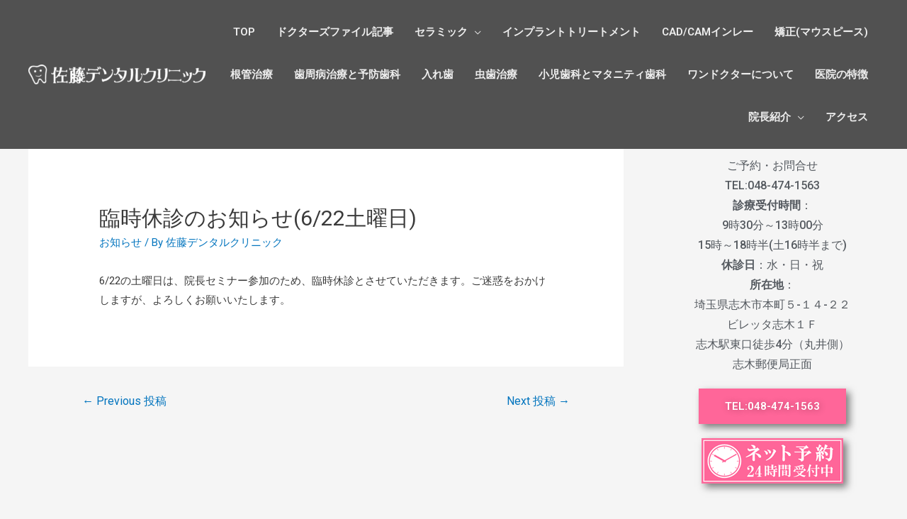

--- FILE ---
content_type: text/html; charset=UTF-8
request_url: https://www.satoh-dentalclinic.net/%E8%87%A8%E6%99%82%E4%BC%91%E8%A8%BA%E3%81%AE%E3%81%8A%E7%9F%A5%E3%82%89%E3%81%9B6-22%E5%9C%9F%E6%9B%9C%E6%97%A5/
body_size: 14701
content:
<!DOCTYPE html>
<html lang="ja">
<head>
<meta charset="UTF-8">
<meta name="viewport" content="width=device-width, initial-scale=1">
<link rel="profile" href="http://gmpg.org/xfn/11">

<meta name='robots' content='index, follow, max-image-preview:large, max-snippet:-1, max-video-preview:-1' />

	<!-- This site is optimized with the Yoast SEO plugin v23.2 - https://yoast.com/wordpress/plugins/seo/ -->
	<title>臨時休診のお知らせ(6/22土曜日) -　志木市の歯科 佐藤デンタルクリニック</title>
	<link rel="canonical" href="https://www.satoh-dentalclinic.net/臨時休診のお知らせ6-22土曜日/" />
	<meta property="og:locale" content="ja_JP" />
	<meta property="og:type" content="article" />
	<meta property="og:title" content="臨時休診のお知らせ(6/22土曜日) -　志木市の歯科 佐藤デンタルクリニック" />
	<meta property="og:description" content="6/22の土曜日は、院長セミナー参加のため、臨時休診とさせていただきます。ご迷惑をおかけしますが、よろしくお願いいたします。" />
	<meta property="og:url" content="https://www.satoh-dentalclinic.net/臨時休診のお知らせ6-22土曜日/" />
	<meta property="og:site_name" content="志木市 佐藤デンタルクリニック" />
	<meta property="article:published_time" content="2019-06-09T00:05:24+00:00" />
	<meta name="author" content="佐藤デンタルクリニック" />
	<meta name="twitter:card" content="summary_large_image" />
	<meta name="twitter:label1" content="執筆者" />
	<meta name="twitter:data1" content="佐藤デンタルクリニック" />
	<script type="application/ld+json" class="yoast-schema-graph">{"@context":"https://schema.org","@graph":[{"@type":"Article","@id":"https://www.satoh-dentalclinic.net/%e8%87%a8%e6%99%82%e4%bc%91%e8%a8%ba%e3%81%ae%e3%81%8a%e7%9f%a5%e3%82%89%e3%81%9b6-22%e5%9c%9f%e6%9b%9c%e6%97%a5/#article","isPartOf":{"@id":"https://www.satoh-dentalclinic.net/%e8%87%a8%e6%99%82%e4%bc%91%e8%a8%ba%e3%81%ae%e3%81%8a%e7%9f%a5%e3%82%89%e3%81%9b6-22%e5%9c%9f%e6%9b%9c%e6%97%a5/"},"author":{"name":"佐藤デンタルクリニック","@id":"https://www.satoh-dentalclinic.net/#/schema/person/0c9c4a6ae17b99f7472f36cef6d2e735"},"headline":"臨時休診のお知らせ(6/22土曜日)","datePublished":"2019-06-09T00:05:24+00:00","dateModified":"2019-06-09T00:05:24+00:00","mainEntityOfPage":{"@id":"https://www.satoh-dentalclinic.net/%e8%87%a8%e6%99%82%e4%bc%91%e8%a8%ba%e3%81%ae%e3%81%8a%e7%9f%a5%e3%82%89%e3%81%9b6-22%e5%9c%9f%e6%9b%9c%e6%97%a5/"},"wordCount":0,"publisher":{"@id":"https://www.satoh-dentalclinic.net/#organization"},"articleSection":["お知らせ"],"inLanguage":"ja"},{"@type":"WebPage","@id":"https://www.satoh-dentalclinic.net/%e8%87%a8%e6%99%82%e4%bc%91%e8%a8%ba%e3%81%ae%e3%81%8a%e7%9f%a5%e3%82%89%e3%81%9b6-22%e5%9c%9f%e6%9b%9c%e6%97%a5/","url":"https://www.satoh-dentalclinic.net/%e8%87%a8%e6%99%82%e4%bc%91%e8%a8%ba%e3%81%ae%e3%81%8a%e7%9f%a5%e3%82%89%e3%81%9b6-22%e5%9c%9f%e6%9b%9c%e6%97%a5/","name":"臨時休診のお知らせ(6/22土曜日) -　志木市の歯科 佐藤デンタルクリニック","isPartOf":{"@id":"https://www.satoh-dentalclinic.net/#website"},"datePublished":"2019-06-09T00:05:24+00:00","dateModified":"2019-06-09T00:05:24+00:00","breadcrumb":{"@id":"https://www.satoh-dentalclinic.net/%e8%87%a8%e6%99%82%e4%bc%91%e8%a8%ba%e3%81%ae%e3%81%8a%e7%9f%a5%e3%82%89%e3%81%9b6-22%e5%9c%9f%e6%9b%9c%e6%97%a5/#breadcrumb"},"inLanguage":"ja","potentialAction":[{"@type":"ReadAction","target":["https://www.satoh-dentalclinic.net/%e8%87%a8%e6%99%82%e4%bc%91%e8%a8%ba%e3%81%ae%e3%81%8a%e7%9f%a5%e3%82%89%e3%81%9b6-22%e5%9c%9f%e6%9b%9c%e6%97%a5/"]}]},{"@type":"BreadcrumbList","@id":"https://www.satoh-dentalclinic.net/%e8%87%a8%e6%99%82%e4%bc%91%e8%a8%ba%e3%81%ae%e3%81%8a%e7%9f%a5%e3%82%89%e3%81%9b6-22%e5%9c%9f%e6%9b%9c%e6%97%a5/#breadcrumb","itemListElement":[{"@type":"ListItem","position":1,"name":"Home","item":"https://www.satoh-dentalclinic.net/"},{"@type":"ListItem","position":2,"name":"臨時休診のお知らせ(6/22土曜日)"}]},{"@type":"WebSite","@id":"https://www.satoh-dentalclinic.net/#website","url":"https://www.satoh-dentalclinic.net/","name":"志木市 佐藤デンタルクリニック","description":"志木市の歯科・佐藤デンタルクリニック","publisher":{"@id":"https://www.satoh-dentalclinic.net/#organization"},"potentialAction":[{"@type":"SearchAction","target":{"@type":"EntryPoint","urlTemplate":"https://www.satoh-dentalclinic.net/?s={search_term_string}"},"query-input":"required name=search_term_string"}],"inLanguage":"ja"},{"@type":"Organization","@id":"https://www.satoh-dentalclinic.net/#organization","name":"志木市 佐藤デンタルクリニック","url":"https://www.satoh-dentalclinic.net/","logo":{"@type":"ImageObject","inLanguage":"ja","@id":"https://www.satoh-dentalclinic.net/#/schema/logo/image/","url":"https://www.satoh-dentalclinic.net/wp-content/uploads/2018/05/satou_logo.png","contentUrl":"https://www.satoh-dentalclinic.net/wp-content/uploads/2018/05/satou_logo.png","width":795,"height":88,"caption":"志木市 佐藤デンタルクリニック"},"image":{"@id":"https://www.satoh-dentalclinic.net/#/schema/logo/image/"}},{"@type":"Person","@id":"https://www.satoh-dentalclinic.net/#/schema/person/0c9c4a6ae17b99f7472f36cef6d2e735","name":"佐藤デンタルクリニック","image":{"@type":"ImageObject","inLanguage":"ja","@id":"https://www.satoh-dentalclinic.net/#/schema/person/image/","url":"https://secure.gravatar.com/avatar/3b090789ecc703bf0dbda77e82fc1766?s=96&d=mm&r=g","contentUrl":"https://secure.gravatar.com/avatar/3b090789ecc703bf0dbda77e82fc1766?s=96&d=mm&r=g","caption":"佐藤デンタルクリニック"},"url":"https://www.satoh-dentalclinic.net/author/satohblog/"}]}</script>
	<!-- / Yoast SEO plugin. -->


<link rel='dns-prefetch' href='//www.googletagmanager.com' />
<link rel="alternate" type="application/rss+xml" title="志木市 佐藤デンタルクリニック &raquo; フィード" href="https://www.satoh-dentalclinic.net/feed/" />
<link rel="alternate" type="application/rss+xml" title="志木市 佐藤デンタルクリニック &raquo; コメントフィード" href="https://www.satoh-dentalclinic.net/comments/feed/" />
<script type="text/javascript">
/* <![CDATA[ */
window._wpemojiSettings = {"baseUrl":"https:\/\/s.w.org\/images\/core\/emoji\/14.0.0\/72x72\/","ext":".png","svgUrl":"https:\/\/s.w.org\/images\/core\/emoji\/14.0.0\/svg\/","svgExt":".svg","source":{"concatemoji":"https:\/\/www.satoh-dentalclinic.net\/wp-includes\/js\/wp-emoji-release.min.js?ver=6.4.7"}};
/*! This file is auto-generated */
!function(i,n){var o,s,e;function c(e){try{var t={supportTests:e,timestamp:(new Date).valueOf()};sessionStorage.setItem(o,JSON.stringify(t))}catch(e){}}function p(e,t,n){e.clearRect(0,0,e.canvas.width,e.canvas.height),e.fillText(t,0,0);var t=new Uint32Array(e.getImageData(0,0,e.canvas.width,e.canvas.height).data),r=(e.clearRect(0,0,e.canvas.width,e.canvas.height),e.fillText(n,0,0),new Uint32Array(e.getImageData(0,0,e.canvas.width,e.canvas.height).data));return t.every(function(e,t){return e===r[t]})}function u(e,t,n){switch(t){case"flag":return n(e,"\ud83c\udff3\ufe0f\u200d\u26a7\ufe0f","\ud83c\udff3\ufe0f\u200b\u26a7\ufe0f")?!1:!n(e,"\ud83c\uddfa\ud83c\uddf3","\ud83c\uddfa\u200b\ud83c\uddf3")&&!n(e,"\ud83c\udff4\udb40\udc67\udb40\udc62\udb40\udc65\udb40\udc6e\udb40\udc67\udb40\udc7f","\ud83c\udff4\u200b\udb40\udc67\u200b\udb40\udc62\u200b\udb40\udc65\u200b\udb40\udc6e\u200b\udb40\udc67\u200b\udb40\udc7f");case"emoji":return!n(e,"\ud83e\udef1\ud83c\udffb\u200d\ud83e\udef2\ud83c\udfff","\ud83e\udef1\ud83c\udffb\u200b\ud83e\udef2\ud83c\udfff")}return!1}function f(e,t,n){var r="undefined"!=typeof WorkerGlobalScope&&self instanceof WorkerGlobalScope?new OffscreenCanvas(300,150):i.createElement("canvas"),a=r.getContext("2d",{willReadFrequently:!0}),o=(a.textBaseline="top",a.font="600 32px Arial",{});return e.forEach(function(e){o[e]=t(a,e,n)}),o}function t(e){var t=i.createElement("script");t.src=e,t.defer=!0,i.head.appendChild(t)}"undefined"!=typeof Promise&&(o="wpEmojiSettingsSupports",s=["flag","emoji"],n.supports={everything:!0,everythingExceptFlag:!0},e=new Promise(function(e){i.addEventListener("DOMContentLoaded",e,{once:!0})}),new Promise(function(t){var n=function(){try{var e=JSON.parse(sessionStorage.getItem(o));if("object"==typeof e&&"number"==typeof e.timestamp&&(new Date).valueOf()<e.timestamp+604800&&"object"==typeof e.supportTests)return e.supportTests}catch(e){}return null}();if(!n){if("undefined"!=typeof Worker&&"undefined"!=typeof OffscreenCanvas&&"undefined"!=typeof URL&&URL.createObjectURL&&"undefined"!=typeof Blob)try{var e="postMessage("+f.toString()+"("+[JSON.stringify(s),u.toString(),p.toString()].join(",")+"));",r=new Blob([e],{type:"text/javascript"}),a=new Worker(URL.createObjectURL(r),{name:"wpTestEmojiSupports"});return void(a.onmessage=function(e){c(n=e.data),a.terminate(),t(n)})}catch(e){}c(n=f(s,u,p))}t(n)}).then(function(e){for(var t in e)n.supports[t]=e[t],n.supports.everything=n.supports.everything&&n.supports[t],"flag"!==t&&(n.supports.everythingExceptFlag=n.supports.everythingExceptFlag&&n.supports[t]);n.supports.everythingExceptFlag=n.supports.everythingExceptFlag&&!n.supports.flag,n.DOMReady=!1,n.readyCallback=function(){n.DOMReady=!0}}).then(function(){return e}).then(function(){var e;n.supports.everything||(n.readyCallback(),(e=n.source||{}).concatemoji?t(e.concatemoji):e.wpemoji&&e.twemoji&&(t(e.twemoji),t(e.wpemoji)))}))}((window,document),window._wpemojiSettings);
/* ]]> */
</script>
<!-- <link rel='stylesheet' id='astra-theme-css-css' href='https://www.satoh-dentalclinic.net/wp-content/themes/astra/assets/css/minified/style.min.css?ver=1.3.2' type='text/css' media='all' /> -->
<link rel="stylesheet" type="text/css" href="//www.satoh-dentalclinic.net/wp-content/cache/wpfc-minified/jlo46lij/9tlqo.css" media="all"/>
<style id='astra-theme-css-inline-css' type='text/css'>
html{font-size:93.75%;}a,.page-title{color:#0274be;}a:hover,a:focus{color:#3a3a3a;}body,button,input,select,textarea{font-family:-apple-system,BlinkMacSystemFont,Segoe UI,Roboto,Oxygen-Sans,Ubuntu,Cantarell,Helvetica Neue,sans-serif;font-weight:inherit;font-size:15px;font-size:1rem;}blockquote{border-color:rgba(2,116,190,0.05);}.site-title{font-size:35px;font-size:2.3333333333333rem;}#masthead .site-logo-img .custom-logo-link img{max-width:250px;}.astra-logo-svg{width:250px;}.ast-archive-description .ast-archive-title{font-size:40px;font-size:2.6666666666667rem;}.site-header .site-description{font-size:15px;font-size:1rem;}.entry-title{font-size:30px;font-size:2rem;}.comment-reply-title{font-size:24px;font-size:1.6rem;}.ast-comment-list #cancel-comment-reply-link{font-size:15px;font-size:1rem;}h1,.entry-content h1,.entry-content h1 a{font-size:48px;font-size:3.2rem;}h2,.entry-content h2,.entry-content h2 a{font-size:42px;font-size:2.8rem;}h3,.entry-content h3,.entry-content h3 a{font-size:30px;font-size:2rem;}h4,.entry-content h4,.entry-content h4 a{font-size:20px;font-size:1.3333333333333rem;}h5,.entry-content h5,.entry-content h5 a{font-size:18px;font-size:1.2rem;}h6,.entry-content h6,.entry-content h6 a{font-size:15px;font-size:1rem;}.ast-single-post .entry-title,.page-title{font-size:30px;font-size:2rem;}#secondary,#secondary button,#secondary input,#secondary select,#secondary textarea{font-size:15px;font-size:1rem;}::selection{background-color:#0274be;color:#ffffff;}body,h1,.entry-title a,.entry-content h1,.entry-content h1 a,h2,.entry-content h2,.entry-content h2 a,h3,.entry-content h3,.entry-content h3 a,h4,.entry-content h4,.entry-content h4 a,h5,.entry-content h5,.entry-content h5 a,h6,.entry-content h6,.entry-content h6 a{color:#3a3a3a;}.tagcloud a:hover,.tagcloud a:focus,.tagcloud a.current-item{color:#ffffff;border-color:#0274be;background-color:#0274be;}.main-header-menu a,.ast-header-custom-item a{color:#3a3a3a;}.main-header-menu li:hover > a,.main-header-menu li:hover > .ast-menu-toggle,.main-header-menu .ast-masthead-custom-menu-items a:hover,.main-header-menu li.focus > a,.main-header-menu li.focus > .ast-menu-toggle,.main-header-menu .current-menu-item > a,.main-header-menu .current-menu-ancestor > a,.main-header-menu .current_page_item > a,.main-header-menu .current-menu-item > .ast-menu-toggle,.main-header-menu .current-menu-ancestor > .ast-menu-toggle,.main-header-menu .current_page_item > .ast-menu-toggle{color:#0274be;}input:focus,input[type="text"]:focus,input[type="email"]:focus,input[type="url"]:focus,input[type="password"]:focus,input[type="reset"]:focus,input[type="search"]:focus,textarea:focus{border-color:#0274be;}input[type="radio"]:checked,input[type=reset],input[type="checkbox"]:checked,input[type="checkbox"]:hover:checked,input[type="checkbox"]:focus:checked,input[type=range]::-webkit-slider-thumb{border-color:#0274be;background-color:#0274be;box-shadow:none;}.site-footer a:hover + .post-count,.site-footer a:focus + .post-count{background:#0274be;border-color:#0274be;}.ast-comment-meta{line-height:1.666666667;font-size:12px;font-size:0.8rem;}.single .nav-links .nav-previous,.single .nav-links .nav-next,.single .ast-author-details .author-title,.ast-comment-meta{color:#0274be;}.menu-toggle,button,.ast-button,.button,input#submit,input[type="button"],input[type="submit"],input[type="reset"]{border-radius:2px;padding:10px 40px;color:#ffffff;border-color:#0274be;background-color:#0274be;}button:focus,.menu-toggle:hover,button:hover,.ast-button:hover,.button:hover,input[type=reset]:hover,input[type=reset]:focus,input#submit:hover,input#submit:focus,input[type="button"]:hover,input[type="button"]:focus,input[type="submit"]:hover,input[type="submit"]:focus{color:#ffffff;border-color:#3a3a3a;background-color:#3a3a3a;}.search-submit,.search-submit:hover,.search-submit:focus{color:#ffffff;background-color:#0274be;}.entry-meta,.entry-meta *{line-height:1.45;color:#0274be;}.entry-meta a:hover,.entry-meta a:hover *,.entry-meta a:focus,.entry-meta a:focus *{color:#3a3a3a;}blockquote,blockquote a{color:#000000;}.ast-404-layout-1 .ast-404-text{font-size:200px;font-size:13.333333333333rem;}.widget-title{font-size:21px;font-size:1.4rem;color:#3a3a3a;}#cat option,.secondary .calendar_wrap thead a,.secondary .calendar_wrap thead a:visited{color:#0274be;}.secondary .calendar_wrap #today,.ast-progress-val span{background:#0274be;}.secondary a:hover + .post-count,.secondary a:focus + .post-count{background:#0274be;border-color:#0274be;}.calendar_wrap #today > a{color:#ffffff;}.ast-pagination a,.page-links .page-link,.single .post-navigation a{color:#0274be;}.ast-pagination a:hover,.ast-pagination a:focus,.ast-pagination > span:hover:not(.dots),.ast-pagination > span.current,.page-links > .page-link,.page-links .page-link:hover,.post-navigation a:hover{color:#3a3a3a;}@media (min-width:545px){.ast-page-builder-template .comments-area,.single.ast-page-builder-template .entry-header,.single.ast-page-builder-template .post-navigation{max-width:1240px;margin-left:auto;margin-right:auto;}}@media (max-width:768px){.ast-archive-description .ast-archive-title{font-size:40px;}.entry-title{font-size:30px;}h1,.entry-content h1,.entry-content h1 a{font-size:30px;}h2,.entry-content h2,.entry-content h2 a{font-size:25px;}h3,.entry-content h3,.entry-content h3 a{font-size:20px;}.ast-single-post .entry-title,.page-title{font-size:30px;}}@media (max-width:544px){.ast-archive-description .ast-archive-title{font-size:40px;}.entry-title{font-size:30px;}h1,.entry-content h1,.entry-content h1 a{font-size:30px;}h2,.entry-content h2,.entry-content h2 a{font-size:25px;}h3,.entry-content h3,.entry-content h3 a{font-size:20px;}.ast-single-post .entry-title,.page-title{font-size:30px;}}@media (max-width:768px){html{font-size:85.5%;}}@media (max-width:544px){html{font-size:85.5%;}}@media (min-width:769px){.ast-container{max-width:1240px;}}@font-face {font-family: "Astra";src: url( https://www.satoh-dentalclinic.net/wp-content/themes/astra/assets/fonts/astra.woff) format("woff"),url( https://www.satoh-dentalclinic.net/wp-content/themes/astra/assets/fonts/astra.ttf) format("truetype"),url( https://www.satoh-dentalclinic.net/wp-content/themes/astra/assets/fonts/astra.svg#astra) format("svg");font-weight: normal;font-style: normal;}.ast-small-footer {border-top-style:solid;border-top-width:1px;border-top-color:#7a7a7a}.ast-small-footer-wrap{text-align: center;}@media (max-width:920px){.ast-404-layout-1 .ast-404-text{font-size:100px;font-size:6.6666666666667rem;}}
.ast-header-break-point .site-header {border-bottom-width:1px;border-bottom-color:;}@media (min-width: 769px) {.main-header-bar {border-bottom-width:1px;border-bottom-color:;}}@media (min-width: 769px) {#primary {width:70%;}#secondary {width:30%;}}
.main-header-bar-wrap {content: '921';}@media all and ( min-width: 921px ) {.main-header-bar-wrap {content: '';}}
</style>
<style id='wp-emoji-styles-inline-css' type='text/css'>

	img.wp-smiley, img.emoji {
		display: inline !important;
		border: none !important;
		box-shadow: none !important;
		height: 1em !important;
		width: 1em !important;
		margin: 0 0.07em !important;
		vertical-align: -0.1em !important;
		background: none !important;
		padding: 0 !important;
	}
</style>
<!-- <link rel='stylesheet' id='wp-block-library-css' href='https://www.satoh-dentalclinic.net/wp-includes/css/dist/block-library/style.min.css?ver=6.4.7' type='text/css' media='all' /> -->
<link rel="stylesheet" type="text/css" href="//www.satoh-dentalclinic.net/wp-content/cache/wpfc-minified/fggine45/9tynm.css" media="all"/>
<style id='classic-theme-styles-inline-css' type='text/css'>
/*! This file is auto-generated */
.wp-block-button__link{color:#fff;background-color:#32373c;border-radius:9999px;box-shadow:none;text-decoration:none;padding:calc(.667em + 2px) calc(1.333em + 2px);font-size:1.125em}.wp-block-file__button{background:#32373c;color:#fff;text-decoration:none}
</style>
<style id='global-styles-inline-css' type='text/css'>
body{--wp--preset--color--black: #000000;--wp--preset--color--cyan-bluish-gray: #abb8c3;--wp--preset--color--white: #ffffff;--wp--preset--color--pale-pink: #f78da7;--wp--preset--color--vivid-red: #cf2e2e;--wp--preset--color--luminous-vivid-orange: #ff6900;--wp--preset--color--luminous-vivid-amber: #fcb900;--wp--preset--color--light-green-cyan: #7bdcb5;--wp--preset--color--vivid-green-cyan: #00d084;--wp--preset--color--pale-cyan-blue: #8ed1fc;--wp--preset--color--vivid-cyan-blue: #0693e3;--wp--preset--color--vivid-purple: #9b51e0;--wp--preset--gradient--vivid-cyan-blue-to-vivid-purple: linear-gradient(135deg,rgba(6,147,227,1) 0%,rgb(155,81,224) 100%);--wp--preset--gradient--light-green-cyan-to-vivid-green-cyan: linear-gradient(135deg,rgb(122,220,180) 0%,rgb(0,208,130) 100%);--wp--preset--gradient--luminous-vivid-amber-to-luminous-vivid-orange: linear-gradient(135deg,rgba(252,185,0,1) 0%,rgba(255,105,0,1) 100%);--wp--preset--gradient--luminous-vivid-orange-to-vivid-red: linear-gradient(135deg,rgba(255,105,0,1) 0%,rgb(207,46,46) 100%);--wp--preset--gradient--very-light-gray-to-cyan-bluish-gray: linear-gradient(135deg,rgb(238,238,238) 0%,rgb(169,184,195) 100%);--wp--preset--gradient--cool-to-warm-spectrum: linear-gradient(135deg,rgb(74,234,220) 0%,rgb(151,120,209) 20%,rgb(207,42,186) 40%,rgb(238,44,130) 60%,rgb(251,105,98) 80%,rgb(254,248,76) 100%);--wp--preset--gradient--blush-light-purple: linear-gradient(135deg,rgb(255,206,236) 0%,rgb(152,150,240) 100%);--wp--preset--gradient--blush-bordeaux: linear-gradient(135deg,rgb(254,205,165) 0%,rgb(254,45,45) 50%,rgb(107,0,62) 100%);--wp--preset--gradient--luminous-dusk: linear-gradient(135deg,rgb(255,203,112) 0%,rgb(199,81,192) 50%,rgb(65,88,208) 100%);--wp--preset--gradient--pale-ocean: linear-gradient(135deg,rgb(255,245,203) 0%,rgb(182,227,212) 50%,rgb(51,167,181) 100%);--wp--preset--gradient--electric-grass: linear-gradient(135deg,rgb(202,248,128) 0%,rgb(113,206,126) 100%);--wp--preset--gradient--midnight: linear-gradient(135deg,rgb(2,3,129) 0%,rgb(40,116,252) 100%);--wp--preset--font-size--small: 13px;--wp--preset--font-size--medium: 20px;--wp--preset--font-size--large: 36px;--wp--preset--font-size--x-large: 42px;--wp--preset--spacing--20: 0.44rem;--wp--preset--spacing--30: 0.67rem;--wp--preset--spacing--40: 1rem;--wp--preset--spacing--50: 1.5rem;--wp--preset--spacing--60: 2.25rem;--wp--preset--spacing--70: 3.38rem;--wp--preset--spacing--80: 5.06rem;--wp--preset--shadow--natural: 6px 6px 9px rgba(0, 0, 0, 0.2);--wp--preset--shadow--deep: 12px 12px 50px rgba(0, 0, 0, 0.4);--wp--preset--shadow--sharp: 6px 6px 0px rgba(0, 0, 0, 0.2);--wp--preset--shadow--outlined: 6px 6px 0px -3px rgba(255, 255, 255, 1), 6px 6px rgba(0, 0, 0, 1);--wp--preset--shadow--crisp: 6px 6px 0px rgba(0, 0, 0, 1);}:where(.is-layout-flex){gap: 0.5em;}:where(.is-layout-grid){gap: 0.5em;}body .is-layout-flow > .alignleft{float: left;margin-inline-start: 0;margin-inline-end: 2em;}body .is-layout-flow > .alignright{float: right;margin-inline-start: 2em;margin-inline-end: 0;}body .is-layout-flow > .aligncenter{margin-left: auto !important;margin-right: auto !important;}body .is-layout-constrained > .alignleft{float: left;margin-inline-start: 0;margin-inline-end: 2em;}body .is-layout-constrained > .alignright{float: right;margin-inline-start: 2em;margin-inline-end: 0;}body .is-layout-constrained > .aligncenter{margin-left: auto !important;margin-right: auto !important;}body .is-layout-constrained > :where(:not(.alignleft):not(.alignright):not(.alignfull)){max-width: var(--wp--style--global--content-size);margin-left: auto !important;margin-right: auto !important;}body .is-layout-constrained > .alignwide{max-width: var(--wp--style--global--wide-size);}body .is-layout-flex{display: flex;}body .is-layout-flex{flex-wrap: wrap;align-items: center;}body .is-layout-flex > *{margin: 0;}body .is-layout-grid{display: grid;}body .is-layout-grid > *{margin: 0;}:where(.wp-block-columns.is-layout-flex){gap: 2em;}:where(.wp-block-columns.is-layout-grid){gap: 2em;}:where(.wp-block-post-template.is-layout-flex){gap: 1.25em;}:where(.wp-block-post-template.is-layout-grid){gap: 1.25em;}.has-black-color{color: var(--wp--preset--color--black) !important;}.has-cyan-bluish-gray-color{color: var(--wp--preset--color--cyan-bluish-gray) !important;}.has-white-color{color: var(--wp--preset--color--white) !important;}.has-pale-pink-color{color: var(--wp--preset--color--pale-pink) !important;}.has-vivid-red-color{color: var(--wp--preset--color--vivid-red) !important;}.has-luminous-vivid-orange-color{color: var(--wp--preset--color--luminous-vivid-orange) !important;}.has-luminous-vivid-amber-color{color: var(--wp--preset--color--luminous-vivid-amber) !important;}.has-light-green-cyan-color{color: var(--wp--preset--color--light-green-cyan) !important;}.has-vivid-green-cyan-color{color: var(--wp--preset--color--vivid-green-cyan) !important;}.has-pale-cyan-blue-color{color: var(--wp--preset--color--pale-cyan-blue) !important;}.has-vivid-cyan-blue-color{color: var(--wp--preset--color--vivid-cyan-blue) !important;}.has-vivid-purple-color{color: var(--wp--preset--color--vivid-purple) !important;}.has-black-background-color{background-color: var(--wp--preset--color--black) !important;}.has-cyan-bluish-gray-background-color{background-color: var(--wp--preset--color--cyan-bluish-gray) !important;}.has-white-background-color{background-color: var(--wp--preset--color--white) !important;}.has-pale-pink-background-color{background-color: var(--wp--preset--color--pale-pink) !important;}.has-vivid-red-background-color{background-color: var(--wp--preset--color--vivid-red) !important;}.has-luminous-vivid-orange-background-color{background-color: var(--wp--preset--color--luminous-vivid-orange) !important;}.has-luminous-vivid-amber-background-color{background-color: var(--wp--preset--color--luminous-vivid-amber) !important;}.has-light-green-cyan-background-color{background-color: var(--wp--preset--color--light-green-cyan) !important;}.has-vivid-green-cyan-background-color{background-color: var(--wp--preset--color--vivid-green-cyan) !important;}.has-pale-cyan-blue-background-color{background-color: var(--wp--preset--color--pale-cyan-blue) !important;}.has-vivid-cyan-blue-background-color{background-color: var(--wp--preset--color--vivid-cyan-blue) !important;}.has-vivid-purple-background-color{background-color: var(--wp--preset--color--vivid-purple) !important;}.has-black-border-color{border-color: var(--wp--preset--color--black) !important;}.has-cyan-bluish-gray-border-color{border-color: var(--wp--preset--color--cyan-bluish-gray) !important;}.has-white-border-color{border-color: var(--wp--preset--color--white) !important;}.has-pale-pink-border-color{border-color: var(--wp--preset--color--pale-pink) !important;}.has-vivid-red-border-color{border-color: var(--wp--preset--color--vivid-red) !important;}.has-luminous-vivid-orange-border-color{border-color: var(--wp--preset--color--luminous-vivid-orange) !important;}.has-luminous-vivid-amber-border-color{border-color: var(--wp--preset--color--luminous-vivid-amber) !important;}.has-light-green-cyan-border-color{border-color: var(--wp--preset--color--light-green-cyan) !important;}.has-vivid-green-cyan-border-color{border-color: var(--wp--preset--color--vivid-green-cyan) !important;}.has-pale-cyan-blue-border-color{border-color: var(--wp--preset--color--pale-cyan-blue) !important;}.has-vivid-cyan-blue-border-color{border-color: var(--wp--preset--color--vivid-cyan-blue) !important;}.has-vivid-purple-border-color{border-color: var(--wp--preset--color--vivid-purple) !important;}.has-vivid-cyan-blue-to-vivid-purple-gradient-background{background: var(--wp--preset--gradient--vivid-cyan-blue-to-vivid-purple) !important;}.has-light-green-cyan-to-vivid-green-cyan-gradient-background{background: var(--wp--preset--gradient--light-green-cyan-to-vivid-green-cyan) !important;}.has-luminous-vivid-amber-to-luminous-vivid-orange-gradient-background{background: var(--wp--preset--gradient--luminous-vivid-amber-to-luminous-vivid-orange) !important;}.has-luminous-vivid-orange-to-vivid-red-gradient-background{background: var(--wp--preset--gradient--luminous-vivid-orange-to-vivid-red) !important;}.has-very-light-gray-to-cyan-bluish-gray-gradient-background{background: var(--wp--preset--gradient--very-light-gray-to-cyan-bluish-gray) !important;}.has-cool-to-warm-spectrum-gradient-background{background: var(--wp--preset--gradient--cool-to-warm-spectrum) !important;}.has-blush-light-purple-gradient-background{background: var(--wp--preset--gradient--blush-light-purple) !important;}.has-blush-bordeaux-gradient-background{background: var(--wp--preset--gradient--blush-bordeaux) !important;}.has-luminous-dusk-gradient-background{background: var(--wp--preset--gradient--luminous-dusk) !important;}.has-pale-ocean-gradient-background{background: var(--wp--preset--gradient--pale-ocean) !important;}.has-electric-grass-gradient-background{background: var(--wp--preset--gradient--electric-grass) !important;}.has-midnight-gradient-background{background: var(--wp--preset--gradient--midnight) !important;}.has-small-font-size{font-size: var(--wp--preset--font-size--small) !important;}.has-medium-font-size{font-size: var(--wp--preset--font-size--medium) !important;}.has-large-font-size{font-size: var(--wp--preset--font-size--large) !important;}.has-x-large-font-size{font-size: var(--wp--preset--font-size--x-large) !important;}
.wp-block-navigation a:where(:not(.wp-element-button)){color: inherit;}
:where(.wp-block-post-template.is-layout-flex){gap: 1.25em;}:where(.wp-block-post-template.is-layout-grid){gap: 1.25em;}
:where(.wp-block-columns.is-layout-flex){gap: 2em;}:where(.wp-block-columns.is-layout-grid){gap: 2em;}
.wp-block-pullquote{font-size: 1.5em;line-height: 1.6;}
</style>
<!-- <link rel='stylesheet' id='wpsm_ac-font-awesome-front-css' href='https://www.satoh-dentalclinic.net/wp-content/plugins/responsive-accordion-and-collapse/css/font-awesome/css/font-awesome.min.css?ver=6.4.7' type='text/css' media='all' /> -->
<!-- <link rel='stylesheet' id='wpsm_ac_bootstrap-front-css' href='https://www.satoh-dentalclinic.net/wp-content/plugins/responsive-accordion-and-collapse/css/bootstrap-front.css?ver=6.4.7' type='text/css' media='all' /> -->
<!-- <link rel='stylesheet' id='chld_thm_cfg_child-css' href='https://www.satoh-dentalclinic.net/wp-content/themes/astra-child/style.css?ver=6.4.7' type='text/css' media='all' /> -->
<link rel="stylesheet" type="text/css" href="//www.satoh-dentalclinic.net/wp-content/cache/wpfc-minified/mjpjw18b/9tynm.css" media="all"/>
<script src='//www.satoh-dentalclinic.net/wp-content/cache/wpfc-minified/7kuf24s8/9tynm.js' type="text/javascript"></script>
<!-- <script type="text/javascript" src="https://www.satoh-dentalclinic.net/wp-includes/js/jquery/jquery.min.js?ver=3.7.1" id="jquery-core-js"></script> -->
<!-- <script type="text/javascript" src="https://www.satoh-dentalclinic.net/wp-includes/js/jquery/jquery-migrate.min.js?ver=3.4.1" id="jquery-migrate-js"></script> -->

<!-- Site Kit によって追加された Google タグ（gtag.js）スニペット -->

<!-- Google アナリティクス スニペット (Site Kit が追加) -->
<script type="text/javascript" src="https://www.googletagmanager.com/gtag/js?id=G-TJX2RG8MP7" id="google_gtagjs-js" async></script>
<script type="text/javascript" id="google_gtagjs-js-after">
/* <![CDATA[ */
window.dataLayer = window.dataLayer || [];function gtag(){dataLayer.push(arguments);}
gtag("set","linker",{"domains":["www.satoh-dentalclinic.net"]});
gtag("js", new Date());
gtag("set", "developer_id.dZTNiMT", true);
gtag("config", "G-TJX2RG8MP7");
/* ]]> */
</script>

<!-- Site Kit によって追加された終了 Google タグ（gtag.js）スニペット -->
<link rel="https://api.w.org/" href="https://www.satoh-dentalclinic.net/wp-json/" /><link rel="alternate" type="application/json" href="https://www.satoh-dentalclinic.net/wp-json/wp/v2/posts/3065" /><link rel="EditURI" type="application/rsd+xml" title="RSD" href="https://www.satoh-dentalclinic.net/xmlrpc.php?rsd" />
<meta name="generator" content="WordPress 6.4.7" />
<link rel='shortlink' href='https://www.satoh-dentalclinic.net/?p=3065' />
<link rel="alternate" type="application/json+oembed" href="https://www.satoh-dentalclinic.net/wp-json/oembed/1.0/embed?url=https%3A%2F%2Fwww.satoh-dentalclinic.net%2F%25e8%2587%25a8%25e6%2599%2582%25e4%25bc%2591%25e8%25a8%25ba%25e3%2581%25ae%25e3%2581%258a%25e7%259f%25a5%25e3%2582%2589%25e3%2581%259b6-22%25e5%259c%259f%25e6%259b%259c%25e6%2597%25a5%2F" />
<link rel="alternate" type="text/xml+oembed" href="https://www.satoh-dentalclinic.net/wp-json/oembed/1.0/embed?url=https%3A%2F%2Fwww.satoh-dentalclinic.net%2F%25e8%2587%25a8%25e6%2599%2582%25e4%25bc%2591%25e8%25a8%25ba%25e3%2581%25ae%25e3%2581%258a%25e7%259f%25a5%25e3%2582%2589%25e3%2581%259b6-22%25e5%259c%259f%25e6%259b%259c%25e6%2597%25a5%2F&#038;format=xml" />
<meta name="generator" content="Site Kit by Google 1.149.1" /><meta name="generator" content="Elementor 3.23.4; features: additional_custom_breakpoints, e_lazyload; settings: css_print_method-external, google_font-enabled, font_display-auto">
			<style>
				.e-con.e-parent:nth-of-type(n+4):not(.e-lazyloaded):not(.e-no-lazyload),
				.e-con.e-parent:nth-of-type(n+4):not(.e-lazyloaded):not(.e-no-lazyload) * {
					background-image: none !important;
				}
				@media screen and (max-height: 1024px) {
					.e-con.e-parent:nth-of-type(n+3):not(.e-lazyloaded):not(.e-no-lazyload),
					.e-con.e-parent:nth-of-type(n+3):not(.e-lazyloaded):not(.e-no-lazyload) * {
						background-image: none !important;
					}
				}
				@media screen and (max-height: 640px) {
					.e-con.e-parent:nth-of-type(n+2):not(.e-lazyloaded):not(.e-no-lazyload),
					.e-con.e-parent:nth-of-type(n+2):not(.e-lazyloaded):not(.e-no-lazyload) * {
						background-image: none !important;
					}
				}
			</style>
			</head>

<body itemtype='https://schema.org/Blog' itemscope='itemscope' class="post-template-default single single-post postid-3065 single-format-standard wp-custom-logo ast-separate-container ast-right-sidebar astra-1.3.2 ast-header-custom-item-inside group-blog ast-blog-single-style-1 ast-single-post ast-normal-title-enabled elementor-default elementor-kit-3446">

<div id="page" class="hfeed site">
	<a class="skip-link screen-reader-text" href="#content">Skip to content</a>

	
	
		<header itemtype="https://schema.org/WPHeader" itemscope="itemscope" id="masthead" class="site-header header-main-layout-1 ast-mobile-header-inline" role="banner">

			
			
<div class="main-header-bar-wrap">
	<div class="main-header-bar">
				<div class="ast-container">

			<div class="ast-flex main-header-container">
				
		<div class="site-branding">
			<div class="ast-site-identity" itemscope="itemscope" itemtype="https://schema.org/Organization">
				<span class="site-logo-img"><a href="https://www.satoh-dentalclinic.net/" class="custom-logo-link" rel="home"><img width="250" height="28" src="https://www.satoh-dentalclinic.net/wp-content/uploads/2018/05/satou_logo-250x28.png" class="custom-logo" alt="志木市 佐藤デンタルクリニック" decoding="async" srcset="" sizes="(max-width: 250px) 100vw, 250px" /></a></span>			</div>
		</div>
		<!-- .site-branding -->
				<div class="ast-mobile-menu-buttons">

			
					<div class="ast-button-wrap">
			<button type="button" class="menu-toggle main-header-menu-toggle " rel="main-menu" aria-controls='primary-menu' aria-expanded='false'>
				<span class="screen-reader-text">Main Menu</span>
				<i class="menu-toggle-icon"></i>
							</button>
		</div>
	
			
		</div>
		<div class="main-header-bar-navigation"><nav itemtype="https://schema.org/SiteNavigationElement" itemscope="itemscope" id="site-navigation" class="ast-flex-grow-1" role="navigation" aria-label="Site Navigation"><div id="primary-menu" class="main-navigation"><ul class="main-header-menu ast-flex ast-justify-content-flex-end submenu-with-border"><li class="page_item page-item-4"><a href="https://www.satoh-dentalclinic.net/">TOP</a></li><li class="page_item page-item-4643"><a href="https://www.satoh-dentalclinic.net/dfile/">ドクターズファイル記事</a></li><li class="page_item page-item-1052 page_item_has_children"><a href="https://www.satoh-dentalclinic.net/ceramic/">セラミック</a><ul class='children'><li class="page_item page-item-1333"><a href="https://www.satoh-dentalclinic.net/ceramic/%e3%82%bb%e3%83%a9%e3%83%9f%e3%83%83%e3%82%af%ef%bc%91day/">セラミック１day</a></li><li class="page_item page-item-1328"><a href="https://www.satoh-dentalclinic.net/ceramic/%e3%82%bb%e3%83%a9%e3%83%9f%e3%83%83%e3%82%af%e3%83%a1%e3%83%8b%e3%83%a5%e3%83%bc/">セラミックメニュー</a></li></ul></li><li class="page_item page-item-1321"><a href="https://www.satoh-dentalclinic.net/%e3%82%a4%e3%83%b3%e3%83%97%e3%83%a9%e3%83%b3%e3%83%88%e3%83%88%e3%83%aa%e3%83%bc%e3%83%88%e3%83%a1%e3%83%b3%e3%83%88/">インプラントトリートメント</a></li><li class="page_item page-item-4842"><a href="https://www.satoh-dentalclinic.net/cadcam/">CAD/CAMインレー</a></li><li class="page_item page-item-2957"><a href="https://www.satoh-dentalclinic.net/%e7%9f%af%e6%ad%a3%e3%83%9e%e3%82%a6%e3%82%b9%e3%83%94%e3%83%bc%e3%82%b9/">矯正(マウスピース)</a></li><li class="page_item page-item-1315"><a href="https://www.satoh-dentalclinic.net/%e6%a0%b9%e7%ae%a1%e6%b2%bb%e7%99%82/">根管治療</a></li><li class="page_item page-item-1310"><a href="https://www.satoh-dentalclinic.net/%e4%ba%88%e9%98%b2%e6%ad%af%e7%a7%91%e3%81%a8%e6%ad%af%e5%91%a8%e7%97%85%e6%b2%bb%e7%99%82/">歯周病治療と予防歯科</a></li><li class="page_item page-item-502"><a href="https://www.satoh-dentalclinic.net/%e5%85%a5%e3%82%8c%e6%ad%af/">入れ歯</a></li><li class="page_item page-item-1053"><a href="https://www.satoh-dentalclinic.net/%e8%99%ab%e6%ad%af%e6%b2%bb%e7%99%82/">虫歯治療</a></li><li class="page_item page-item-507"><a href="https://www.satoh-dentalclinic.net/%e5%b0%8f%e5%85%90%e6%ad%af%e7%a7%91%e3%81%a8%e3%83%9e%e3%82%bf%e3%83%8b%e3%83%86%e3%82%a3%e6%ad%af%e7%a7%91/">小児歯科とマタニティ歯科</a></li><li class="page_item page-item-2145"><a href="https://www.satoh-dentalclinic.net/%e3%83%af%e3%83%b3%e3%83%89%e3%82%af%e3%82%bf%e3%83%bc%e3%81%ab%e3%81%a4%e3%81%84%e3%81%a6/">ワンドクターについて</a></li><li class="page_item page-item-2210"><a href="https://www.satoh-dentalclinic.net/%e5%8c%bb%e9%99%a2%e3%81%ae%e7%89%b9%e5%be%b4/">医院の特徴</a></li><li class="page_item page-item-1617 page_item_has_children"><a href="https://www.satoh-dentalclinic.net/%e9%99%a2%e9%95%b7%e7%b4%b9%e4%bb%8b/">院長紹介</a><ul class='children'><li class="page_item page-item-2063"><a href="https://www.satoh-dentalclinic.net/%e9%99%a2%e9%95%b7%e7%b4%b9%e4%bb%8b/%e3%83%af%e3%83%b3%e3%83%87%e3%82%a3-%e3%83%88%e3%83%aa%e3%83%bc%e3%83%88%e3%83%a1%e3%83%b3%e3%83%88/">ワンディ トリートメント</a></li><li class="page_item page-item-2061"><a href="https://www.satoh-dentalclinic.net/%e9%99%a2%e9%95%b7%e7%b4%b9%e4%bb%8b/%e3%83%af%e3%83%b3%e3%83%89%e3%82%af%e3%82%bf%e3%83%bc-%e3%83%88%e3%83%aa%e3%83%bc%e3%83%88%e3%83%a1%e3%83%b3%e3%83%88/">ワンドクター トリートメント</a></li><li class="page_item page-item-2065"><a href="https://www.satoh-dentalclinic.net/%e9%99%a2%e9%95%b7%e7%b4%b9%e4%bb%8b/%e3%83%af%e3%83%b3%e3%83%89%e3%82%af%e3%82%bf%e3%83%bc-%e3%83%95%e3%83%ab%e3%82%aa%e3%83%9a%e3%83%ac%e3%83%bc%e3%82%b7%e3%83%a7%e3%83%b3/">ワンドクター フルオペレーション</a></li></ul></li><li class="page_item page-item-1995"><a href="https://www.satoh-dentalclinic.net/%e3%82%a2%e3%82%af%e3%82%bb%e3%82%b9/">アクセス</a></li></ul></div></nav></div>			</div><!-- Main Header Container -->
		</div><!-- ast-row -->
			</div> <!-- Main Header Bar -->
</div> <!-- Main Header Bar Wrap -->

			
		</header><!-- #masthead -->
		
	
	
	<div id="content" class="site-content">

		<div class="ast-container">

		

	<div id="primary" class="content-area primary">

		
					<main id="main" class="site-main" role="main">

				
					
					

<article itemtype="https://schema.org/CreativeWork" itemscope="itemscope" id="post-3065" class="post-3065 post type-post status-publish format-standard hentry category-2 ast-article-single">

	
	
<div class="ast-post-format- ast-no-thumb single-layout-1">

	
	<header class="entry-header ast-no-thumbnail">

		
				<div class="ast-single-post-order">
			<h1 class="entry-title" itemprop="headline">臨時休診のお知らせ(6/22土曜日)</h1><div class="entry-meta"><span class="cat-links"><a href="https://www.satoh-dentalclinic.net/category/%e3%81%8a%e7%9f%a5%e3%82%89%e3%81%9b/" rel="category tag">お知らせ</a></span> / By <span class="posted-by vcard author" itemtype="https://schema.org/Person" itemscope="itemscope" itemprop="author"> <a class="url fn n" title="View all posts by 佐藤デンタルクリニック" href="https://www.satoh-dentalclinic.net/author/satohblog/" rel="author" itemprop="url"> <span class="author-name" itemprop="name">佐藤デンタルクリニック</span> </a></span></div>		</div>
		
		
	</header><!-- .entry-header -->

	
	<div class="entry-content clear" itemprop="text">

		
		<p>6/22の土曜日は、院長セミナー参加のため、臨時休診とさせていただきます。ご迷惑をおかけしますが、よろしくお願いいたします。</p>

		
		
			</div><!-- .entry-content .clear -->
</div>

	
</article><!-- #post-## -->


	<nav class="navigation post-navigation" aria-label="投稿">
		<h2 class="screen-reader-text">投稿ナビゲーション</h2>
		<div class="nav-links"><div class="nav-previous"><a href="https://www.satoh-dentalclinic.net/%e3%82%bb%e3%83%a9%e3%83%9f%e3%83%83%e3%82%af%e3%82%a4%e3%83%b3%e3%83%ac%e3%83%bc%e3%81%a8%e3%81%af%ef%bc%9f/" rel="prev"><span class="ast-left-arrow">&larr;</span> Previous 投稿</a></div><div class="nav-next"><a href="https://www.satoh-dentalclinic.net/%e3%83%8f%e3%82%b0%e3%82%ad%e3%81%af%e7%a3%a8%e3%81%84%e3%81%9f%e3%81%bb%e3%81%86%e3%81%8c%e8%89%af%e3%81%84%e3%81%ae%ef%bc%9f/" rel="next">Next 投稿 <span class="ast-right-arrow">&rarr;</span></a></div></div>
	</nav>
					
					
				
			</main><!-- #main -->
			
		
	</div><!-- #primary -->


	
<div itemtype="https://schema.org/WPSideBar" itemscope="itemscope" id="secondary" class="widget-area secondary" role="complementary">

	<div class="sidebar-main">

		
		
			<aside id="elementor-library-3" class="widget widget_elementor-library">		<div data-elementor-type="section" data-elementor-id="3189" class="elementor elementor-3189">
					<div class="elementor-section-wrap">
								<section class="elementor-section elementor-top-section elementor-element elementor-element-24474ca elementor-section-boxed elementor-section-height-default elementor-section-height-default" data-id="24474ca" data-element_type="section">
						<div class="elementor-container elementor-column-gap-default">
					<div class="elementor-column elementor-col-100 elementor-top-column elementor-element elementor-element-997b9f9" data-id="997b9f9" data-element_type="column">
			<div class="elementor-widget-wrap elementor-element-populated">
						<div class="elementor-element elementor-element-5ca6971 elementor-widget elementor-widget-heading" data-id="5ca6971" data-element_type="widget" data-widget_type="heading.default">
				<div class="elementor-widget-container">
			<p class="elementor-heading-title elementor-size-default">ご予約・お問合せ<br>
TEL:<a href="tel:048-474-1563" onclick="ga('send', 'event', 'tel', 'tel', 'footer');">048-474-1563</a><br>
<b>診療受付時間</b>：<br> 9時30分～13時00分<br>15時～18時半(土16時半まで)<br>
<b>休診日</b>：水・日・祝
<br>
<b>所在地</b>：<br>
埼玉県志木市本町５-１４-２２<br>
ビレッタ志木１Ｆ<br>
志木駅東口徒歩4分（丸井側）<br>
志木郵便局正面</p>		</div>
				</div>
				<div class="elementor-element elementor-element-2568b5e elementor-widget elementor-widget-heading" data-id="2568b5e" data-element_type="widget" data-widget_type="heading.default">
				<div class="elementor-widget-container">
			<span class="elementor-heading-title elementor-size-small">TEL:<a href="tel:048-474-1563" onclick="ga('send', 'event', 'tel', 'tel', 'sidebar');">048-474-1563</a></span>		</div>
				</div>
				<div class="elementor-element elementor-element-661367d elementor-widget elementor-widget-image" data-id="661367d" data-element_type="widget" data-widget_type="image.default">
				<div class="elementor-widget-container">
														<a href="https://ssl.haisha-yoyaku.jp/s3013279/login/serviceAppoint/index?SITE_CODE=hp">
							<img width="200" height="64" src="https://www.satoh-dentalclinic.net/wp-content/uploads/2019/12/yoyaku_R.png" class="attachment-full size-full wp-image-3305" alt="" />								</a>
													</div>
				</div>
					</div>
		</div>
					</div>
		</section>
							</div>
				</div>
		</aside><aside id="pages-1" class="widget widget_pages"><h2 class="widget-title">メニュー</h2>
			<ul>
				<li class="page_item page-item-4"><a href="https://www.satoh-dentalclinic.net/">TOP</a></li>
<li class="page_item page-item-4643"><a href="https://www.satoh-dentalclinic.net/dfile/">ドクターズファイル記事</a></li>
<li class="page_item page-item-1052 page_item_has_children"><a href="https://www.satoh-dentalclinic.net/ceramic/">セラミック</a>
<ul class='children'>
	<li class="page_item page-item-1333"><a href="https://www.satoh-dentalclinic.net/ceramic/%e3%82%bb%e3%83%a9%e3%83%9f%e3%83%83%e3%82%af%ef%bc%91day/">セラミック１day</a></li>
	<li class="page_item page-item-1328"><a href="https://www.satoh-dentalclinic.net/ceramic/%e3%82%bb%e3%83%a9%e3%83%9f%e3%83%83%e3%82%af%e3%83%a1%e3%83%8b%e3%83%a5%e3%83%bc/">セラミックメニュー</a></li>
</ul>
</li>
<li class="page_item page-item-1321"><a href="https://www.satoh-dentalclinic.net/%e3%82%a4%e3%83%b3%e3%83%97%e3%83%a9%e3%83%b3%e3%83%88%e3%83%88%e3%83%aa%e3%83%bc%e3%83%88%e3%83%a1%e3%83%b3%e3%83%88/">インプラントトリートメント</a></li>
<li class="page_item page-item-4842"><a href="https://www.satoh-dentalclinic.net/cadcam/">CAD/CAMインレー</a></li>
<li class="page_item page-item-2957"><a href="https://www.satoh-dentalclinic.net/%e7%9f%af%e6%ad%a3%e3%83%9e%e3%82%a6%e3%82%b9%e3%83%94%e3%83%bc%e3%82%b9/">矯正(マウスピース)</a></li>
<li class="page_item page-item-1315"><a href="https://www.satoh-dentalclinic.net/%e6%a0%b9%e7%ae%a1%e6%b2%bb%e7%99%82/">根管治療</a></li>
<li class="page_item page-item-1310"><a href="https://www.satoh-dentalclinic.net/%e4%ba%88%e9%98%b2%e6%ad%af%e7%a7%91%e3%81%a8%e6%ad%af%e5%91%a8%e7%97%85%e6%b2%bb%e7%99%82/">歯周病治療と予防歯科</a></li>
<li class="page_item page-item-502"><a href="https://www.satoh-dentalclinic.net/%e5%85%a5%e3%82%8c%e6%ad%af/">入れ歯</a></li>
<li class="page_item page-item-1053"><a href="https://www.satoh-dentalclinic.net/%e8%99%ab%e6%ad%af%e6%b2%bb%e7%99%82/">虫歯治療</a></li>
<li class="page_item page-item-507"><a href="https://www.satoh-dentalclinic.net/%e5%b0%8f%e5%85%90%e6%ad%af%e7%a7%91%e3%81%a8%e3%83%9e%e3%82%bf%e3%83%8b%e3%83%86%e3%82%a3%e6%ad%af%e7%a7%91/">小児歯科とマタニティ歯科</a></li>
<li class="page_item page-item-2145"><a href="https://www.satoh-dentalclinic.net/%e3%83%af%e3%83%b3%e3%83%89%e3%82%af%e3%82%bf%e3%83%bc%e3%81%ab%e3%81%a4%e3%81%84%e3%81%a6/">ワンドクターについて</a></li>
<li class="page_item page-item-2210"><a href="https://www.satoh-dentalclinic.net/%e5%8c%bb%e9%99%a2%e3%81%ae%e7%89%b9%e5%be%b4/">医院の特徴</a></li>
<li class="page_item page-item-1617 page_item_has_children"><a href="https://www.satoh-dentalclinic.net/%e9%99%a2%e9%95%b7%e7%b4%b9%e4%bb%8b/">院長紹介</a>
<ul class='children'>
	<li class="page_item page-item-2063"><a href="https://www.satoh-dentalclinic.net/%e9%99%a2%e9%95%b7%e7%b4%b9%e4%bb%8b/%e3%83%af%e3%83%b3%e3%83%87%e3%82%a3-%e3%83%88%e3%83%aa%e3%83%bc%e3%83%88%e3%83%a1%e3%83%b3%e3%83%88/">ワンディ トリートメント</a></li>
	<li class="page_item page-item-2061"><a href="https://www.satoh-dentalclinic.net/%e9%99%a2%e9%95%b7%e7%b4%b9%e4%bb%8b/%e3%83%af%e3%83%b3%e3%83%89%e3%82%af%e3%82%bf%e3%83%bc-%e3%83%88%e3%83%aa%e3%83%bc%e3%83%88%e3%83%a1%e3%83%b3%e3%83%88/">ワンドクター トリートメント</a></li>
	<li class="page_item page-item-2065"><a href="https://www.satoh-dentalclinic.net/%e9%99%a2%e9%95%b7%e7%b4%b9%e4%bb%8b/%e3%83%af%e3%83%b3%e3%83%89%e3%82%af%e3%82%bf%e3%83%bc-%e3%83%95%e3%83%ab%e3%82%aa%e3%83%9a%e3%83%ac%e3%83%bc%e3%82%b7%e3%83%a7%e3%83%b3/">ワンドクター フルオペレーション</a></li>
</ul>
</li>
<li class="page_item page-item-1995"><a href="https://www.satoh-dentalclinic.net/%e3%82%a2%e3%82%af%e3%82%bb%e3%82%b9/">アクセス</a></li>
			</ul>

			</aside>
		
		
	</div><!-- .sidebar-main -->
</div><!-- #secondary -->


			
			</div> <!-- ast-container -->

		</div><!-- #content -->

		
		
		
		<footer itemtype="https://schema.org/WPFooter" itemscope="itemscope" id="colophon" class="site-footer" role="contentinfo">

			
			
<div class="ast-small-footer footer-sml-layout-1">
	<div class="ast-footer-overlay">
		<div class="ast-container">
			<div class="ast-small-footer-wrap" >
									<div class="ast-small-footer-section ast-small-footer-section-1" >
						Copyright © 2026 <span class="ast-footer-site-title">志木市 佐藤デンタルクリニック</span> 					</div>
				
				
			</div><!-- .ast-row .ast-small-footer-wrap -->
		</div><!-- .ast-container -->
	</div><!-- .ast-footer-overlay -->
</div><!-- .ast-small-footer-->

			
		</footer><!-- #colophon -->
		
		
	</div><!-- #page -->

	
				<script type='text/javascript'>
				const lazyloadRunObserver = () => {
					const lazyloadBackgrounds = document.querySelectorAll( `.e-con.e-parent:not(.e-lazyloaded)` );
					const lazyloadBackgroundObserver = new IntersectionObserver( ( entries ) => {
						entries.forEach( ( entry ) => {
							if ( entry.isIntersecting ) {
								let lazyloadBackground = entry.target;
								if( lazyloadBackground ) {
									lazyloadBackground.classList.add( 'e-lazyloaded' );
								}
								lazyloadBackgroundObserver.unobserve( entry.target );
							}
						});
					}, { rootMargin: '200px 0px 200px 0px' } );
					lazyloadBackgrounds.forEach( ( lazyloadBackground ) => {
						lazyloadBackgroundObserver.observe( lazyloadBackground );
					} );
				};
				const events = [
					'DOMContentLoaded',
					'elementor/lazyload/observe',
				];
				events.forEach( ( event ) => {
					document.addEventListener( event, lazyloadRunObserver );
				} );
			</script>
			<!-- <link rel='stylesheet' id='elementor-frontend-css' href='https://www.satoh-dentalclinic.net/wp-content/plugins/elementor/assets/css/frontend.min.css?ver=3.23.4' type='text/css' media='all' /> -->
<link rel="stylesheet" type="text/css" href="//www.satoh-dentalclinic.net/wp-content/cache/wpfc-minified/owy5jll/9tlqo.css" media="all"/>
<link rel='stylesheet' id='elementor-post-3189-css' href='https://www.satoh-dentalclinic.net/wp-content/uploads/elementor/css/post-3189.css?ver=1757578834' type='text/css' media='all' />
<!-- <link rel='stylesheet' id='elementor-icons-css' href='https://www.satoh-dentalclinic.net/wp-content/plugins/elementor/assets/lib/eicons/css/elementor-icons.min.css?ver=5.30.0' type='text/css' media='all' /> -->
<!-- <link rel='stylesheet' id='swiper-css' href='https://www.satoh-dentalclinic.net/wp-content/plugins/elementor/assets/lib/swiper/v8/css/swiper.min.css?ver=8.4.5' type='text/css' media='all' /> -->
<link rel="stylesheet" type="text/css" href="//www.satoh-dentalclinic.net/wp-content/cache/wpfc-minified/f4mnpz13/9tynm.css" media="all"/>
<link rel='stylesheet' id='elementor-post-3446-css' href='https://www.satoh-dentalclinic.net/wp-content/uploads/elementor/css/post-3446.css?ver=1723531043' type='text/css' media='all' />
<!-- <link rel='stylesheet' id='elementor-pro-css' href='https://www.satoh-dentalclinic.net/wp-content/plugins/elementor-pro/assets/css/frontend.min.css?ver=3.7.1' type='text/css' media='all' /> -->
<!-- <link rel='stylesheet' id='font-awesome-5-all-css' href='https://www.satoh-dentalclinic.net/wp-content/plugins/elementor/assets/lib/font-awesome/css/all.min.css?ver=3.23.4' type='text/css' media='all' /> -->
<!-- <link rel='stylesheet' id='font-awesome-4-shim-css' href='https://www.satoh-dentalclinic.net/wp-content/plugins/elementor/assets/lib/font-awesome/css/v4-shims.min.css?ver=3.23.4' type='text/css' media='all' /> -->
<!-- <link rel='stylesheet' id='elementor-global-css' href='https://www.satoh-dentalclinic.net/wp-content/uploads/elementor/css/global.css?ver=1723531043' type='text/css' media='all' /> -->
<link rel="stylesheet" type="text/css" href="//www.satoh-dentalclinic.net/wp-content/cache/wpfc-minified/7wpbrwz0/9tlqo.css" media="all"/>
<link rel='stylesheet' id='google-fonts-1-css' href='https://fonts.googleapis.com/css?family=Roboto%3A100%2C100italic%2C200%2C200italic%2C300%2C300italic%2C400%2C400italic%2C500%2C500italic%2C600%2C600italic%2C700%2C700italic%2C800%2C800italic%2C900%2C900italic%7CRoboto+Slab%3A100%2C100italic%2C200%2C200italic%2C300%2C300italic%2C400%2C400italic%2C500%2C500italic%2C600%2C600italic%2C700%2C700italic%2C800%2C800italic%2C900%2C900italic&#038;display=auto&#038;ver=6.4.7' type='text/css' media='all' />
<script type="text/javascript" id="astra-theme-js-js-extra">
/* <![CDATA[ */
var astra = {"break_point":"921"};
/* ]]> */
</script>
<script type="text/javascript" src="https://www.satoh-dentalclinic.net/wp-content/themes/astra/assets/js/minified/style.min.js?ver=1.3.2" id="astra-theme-js-js"></script>
<script type="text/javascript" src="https://www.satoh-dentalclinic.net/wp-content/plugins/responsive-accordion-and-collapse/js/accordion-custom.js?ver=6.4.7" id="call_ac-custom-js-front-js"></script>
<script type="text/javascript" src="https://www.satoh-dentalclinic.net/wp-content/plugins/responsive-accordion-and-collapse/js/accordion.js?ver=6.4.7" id="call_ac-js-front-js"></script>
<script type="text/javascript" src="https://www.satoh-dentalclinic.net/wp-content/plugins/elementor/assets/lib/font-awesome/js/v4-shims.min.js?ver=3.23.4" id="font-awesome-4-shim-js"></script>
<script type="text/javascript" src="https://www.satoh-dentalclinic.net/wp-content/plugins/elementor-pro/assets/js/webpack-pro.runtime.min.js?ver=3.7.1" id="elementor-pro-webpack-runtime-js"></script>
<script type="text/javascript" src="https://www.satoh-dentalclinic.net/wp-content/plugins/elementor/assets/js/webpack.runtime.min.js?ver=3.23.4" id="elementor-webpack-runtime-js"></script>
<script type="text/javascript" src="https://www.satoh-dentalclinic.net/wp-content/plugins/elementor/assets/js/frontend-modules.min.js?ver=3.23.4" id="elementor-frontend-modules-js"></script>
<script type="text/javascript" src="https://www.satoh-dentalclinic.net/wp-includes/js/dist/vendor/wp-polyfill-inert.min.js?ver=3.1.2" id="wp-polyfill-inert-js"></script>
<script type="text/javascript" src="https://www.satoh-dentalclinic.net/wp-includes/js/dist/vendor/regenerator-runtime.min.js?ver=0.14.0" id="regenerator-runtime-js"></script>
<script type="text/javascript" src="https://www.satoh-dentalclinic.net/wp-includes/js/dist/vendor/wp-polyfill.min.js?ver=3.15.0" id="wp-polyfill-js"></script>
<script type="text/javascript" src="https://www.satoh-dentalclinic.net/wp-includes/js/dist/hooks.min.js?ver=c6aec9a8d4e5a5d543a1" id="wp-hooks-js"></script>
<script type="text/javascript" src="https://www.satoh-dentalclinic.net/wp-includes/js/dist/i18n.min.js?ver=7701b0c3857f914212ef" id="wp-i18n-js"></script>
<script type="text/javascript" id="wp-i18n-js-after">
/* <![CDATA[ */
wp.i18n.setLocaleData( { 'text direction\u0004ltr': [ 'ltr' ] } );
/* ]]> */
</script>
<script type="text/javascript" id="elementor-pro-frontend-js-before">
/* <![CDATA[ */
var ElementorProFrontendConfig = {"ajaxurl":"https:\/\/www.satoh-dentalclinic.net\/wp-admin\/admin-ajax.php","nonce":"4f0cae9c16","urls":{"assets":"https:\/\/www.satoh-dentalclinic.net\/wp-content\/plugins\/elementor-pro\/assets\/","rest":"https:\/\/www.satoh-dentalclinic.net\/wp-json\/"},"shareButtonsNetworks":{"facebook":{"title":"Facebook","has_counter":true},"twitter":{"title":"Twitter"},"linkedin":{"title":"LinkedIn","has_counter":true},"pinterest":{"title":"Pinterest","has_counter":true},"reddit":{"title":"Reddit","has_counter":true},"vk":{"title":"VK","has_counter":true},"odnoklassniki":{"title":"OK","has_counter":true},"tumblr":{"title":"Tumblr"},"digg":{"title":"Digg"},"skype":{"title":"Skype"},"stumbleupon":{"title":"StumbleUpon","has_counter":true},"mix":{"title":"Mix"},"telegram":{"title":"Telegram"},"pocket":{"title":"Pocket","has_counter":true},"xing":{"title":"XING","has_counter":true},"whatsapp":{"title":"WhatsApp"},"email":{"title":"Email"},"print":{"title":"Print"}},"facebook_sdk":{"lang":"ja","app_id":""},"lottie":{"defaultAnimationUrl":"https:\/\/www.satoh-dentalclinic.net\/wp-content\/plugins\/elementor-pro\/modules\/lottie\/assets\/animations\/default.json"}};
/* ]]> */
</script>
<script type="text/javascript" src="https://www.satoh-dentalclinic.net/wp-content/plugins/elementor-pro/assets/js/frontend.min.js?ver=3.7.1" id="elementor-pro-frontend-js"></script>
<script type="text/javascript" src="https://www.satoh-dentalclinic.net/wp-content/plugins/elementor/assets/lib/waypoints/waypoints.min.js?ver=4.0.2" id="elementor-waypoints-js"></script>
<script type="text/javascript" src="https://www.satoh-dentalclinic.net/wp-includes/js/jquery/ui/core.min.js?ver=1.13.2" id="jquery-ui-core-js"></script>
<script type="text/javascript" id="elementor-frontend-js-before">
/* <![CDATA[ */
var elementorFrontendConfig = {"environmentMode":{"edit":false,"wpPreview":false,"isScriptDebug":false},"i18n":{"shareOnFacebook":"Facebook \u3067\u5171\u6709","shareOnTwitter":"Twitter \u3067\u5171\u6709","pinIt":"\u30d4\u30f3\u3059\u308b","download":"\u30c0\u30a6\u30f3\u30ed\u30fc\u30c9","downloadImage":"\u753b\u50cf\u3092\u30c0\u30a6\u30f3\u30ed\u30fc\u30c9","fullscreen":"\u30d5\u30eb\u30b9\u30af\u30ea\u30fc\u30f3","zoom":"\u30ba\u30fc\u30e0","share":"\u30b7\u30a7\u30a2","playVideo":"\u52d5\u753b\u518d\u751f","previous":"\u524d","next":"\u6b21","close":"\u9589\u3058\u308b","a11yCarouselWrapperAriaLabel":"Carousel | Horizontal scrolling: Arrow Left & Right","a11yCarouselPrevSlideMessage":"Previous slide","a11yCarouselNextSlideMessage":"Next slide","a11yCarouselFirstSlideMessage":"This is the first slide","a11yCarouselLastSlideMessage":"This is the last slide","a11yCarouselPaginationBulletMessage":"Go to slide"},"is_rtl":false,"breakpoints":{"xs":0,"sm":480,"md":768,"lg":1025,"xl":1440,"xxl":1600},"responsive":{"breakpoints":{"mobile":{"label":"\u30e2\u30d0\u30a4\u30eb\u7e26\u5411\u304d","value":767,"default_value":767,"direction":"max","is_enabled":true},"mobile_extra":{"label":"\u30e2\u30d0\u30a4\u30eb\u6a2a\u5411\u304d","value":880,"default_value":880,"direction":"max","is_enabled":false},"tablet":{"label":"Tablet Portrait","value":1024,"default_value":1024,"direction":"max","is_enabled":true},"tablet_extra":{"label":"Tablet Landscape","value":1200,"default_value":1200,"direction":"max","is_enabled":false},"laptop":{"label":"\u30ce\u30fc\u30c8\u30d1\u30bd\u30b3\u30f3","value":1366,"default_value":1366,"direction":"max","is_enabled":false},"widescreen":{"label":"\u30ef\u30a4\u30c9\u30b9\u30af\u30ea\u30fc\u30f3","value":2400,"default_value":2400,"direction":"min","is_enabled":false}}},"version":"3.23.4","is_static":false,"experimentalFeatures":{"additional_custom_breakpoints":true,"container_grid":true,"e_swiper_latest":true,"e_nested_atomic_repeaters":true,"e_onboarding":true,"theme_builder_v2":true,"home_screen":true,"ai-layout":true,"landing-pages":true,"e_lazyload":true,"page-transitions":true,"notes":true,"form-submissions":true,"e_scroll_snap":true},"urls":{"assets":"https:\/\/www.satoh-dentalclinic.net\/wp-content\/plugins\/elementor\/assets\/","ajaxurl":"https:\/\/www.satoh-dentalclinic.net\/wp-admin\/admin-ajax.php"},"nonces":{"floatingButtonsClickTracking":"ce52fba994"},"swiperClass":"swiper","settings":{"page":[],"editorPreferences":[]},"kit":{"active_breakpoints":["viewport_mobile","viewport_tablet"],"global_image_lightbox":"yes","lightbox_enable_counter":"yes","lightbox_enable_fullscreen":"yes","lightbox_enable_zoom":"yes","lightbox_enable_share":"yes","lightbox_title_src":"title","lightbox_description_src":"description"},"post":{"id":3065,"title":"%E8%87%A8%E6%99%82%E4%BC%91%E8%A8%BA%E3%81%AE%E3%81%8A%E7%9F%A5%E3%82%89%E3%81%9B%286%2F22%E5%9C%9F%E6%9B%9C%E6%97%A5%29%20-%E3%80%80%E5%BF%97%E6%9C%A8%E5%B8%82%E3%81%AE%E6%AD%AF%E7%A7%91%20%E4%BD%90%E8%97%A4%E3%83%87%E3%83%B3%E3%82%BF%E3%83%AB%E3%82%AF%E3%83%AA%E3%83%8B%E3%83%83%E3%82%AF","excerpt":"","featuredImage":false}};
/* ]]> */
</script>
<script type="text/javascript" src="https://www.satoh-dentalclinic.net/wp-content/plugins/elementor/assets/js/frontend.min.js?ver=3.23.4" id="elementor-frontend-js"></script>
<script type="text/javascript" src="https://www.satoh-dentalclinic.net/wp-content/plugins/elementor-pro/assets/js/preloaded-elements-handlers.min.js?ver=3.7.1" id="pro-preloaded-elements-handlers-js"></script>

	</body>
</html><!-- WP Fastest Cache file was created in 0.14284610748291 seconds, on 12-01-26 6:49:38 -->